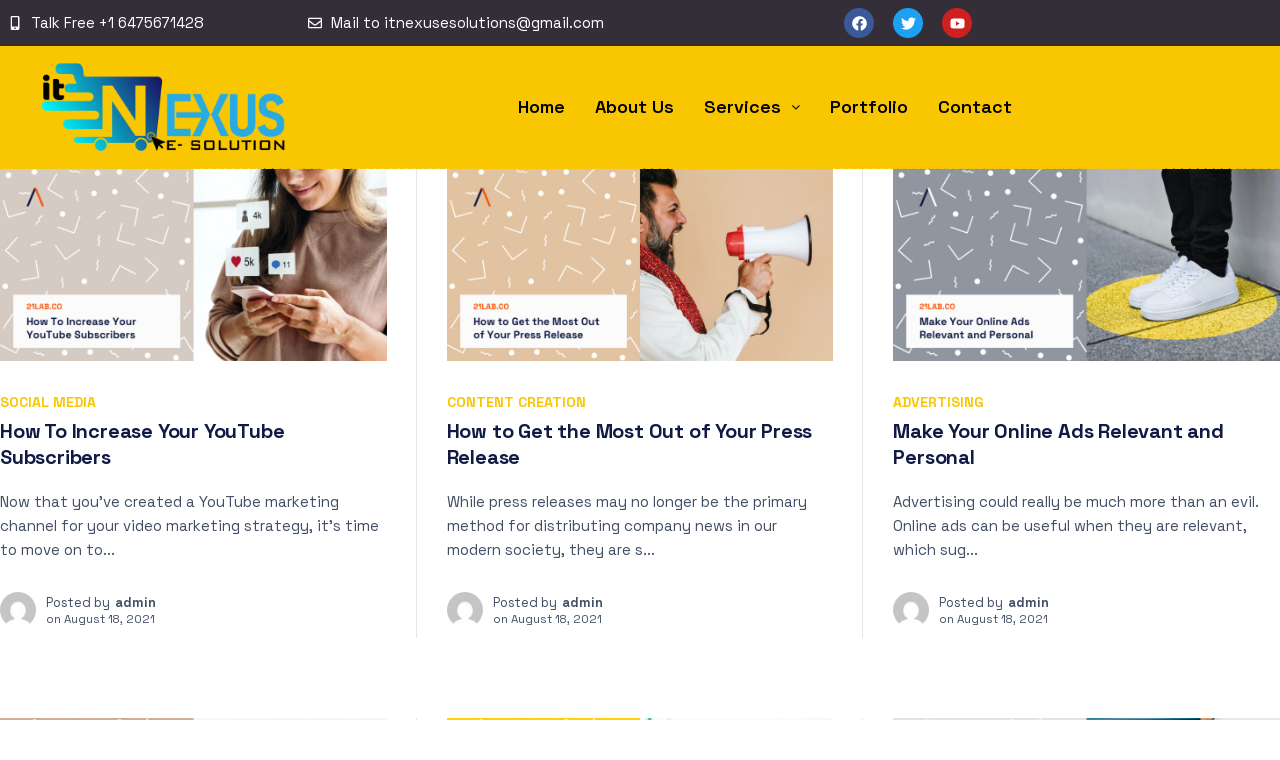

--- FILE ---
content_type: text/css
request_url: https://nexusclickmedia.com/wp-content/uploads/elementor/css/post-1681.css?ver=1767749216
body_size: 1121
content:
.elementor-1681 .elementor-element.elementor-element-48844c77 > .elementor-container > .elementor-column > .elementor-widget-wrap{align-content:center;align-items:center;}.elementor-1681 .elementor-element.elementor-element-48844c77:not(.elementor-motion-effects-element-type-background), .elementor-1681 .elementor-element.elementor-element-48844c77 > .elementor-motion-effects-container > .elementor-motion-effects-layer{background-color:#332E38;}.elementor-1681 .elementor-element.elementor-element-48844c77 > .elementor-container{max-width:1200px;}.elementor-1681 .elementor-element.elementor-element-48844c77{transition:background 0.3s, border 0.3s, border-radius 0.3s, box-shadow 0.3s;padding:8px 8px 8px 8px;}.elementor-1681 .elementor-element.elementor-element-48844c77 > .elementor-background-overlay{transition:background 0.3s, border-radius 0.3s, opacity 0.3s;}.elementor-1681 .elementor-element.elementor-element-bf14f2c .elementor-icon-list-items:not(.elementor-inline-items) .elementor-icon-list-item:not(:last-child){padding-block-end:calc(0px/2);}.elementor-1681 .elementor-element.elementor-element-bf14f2c .elementor-icon-list-items:not(.elementor-inline-items) .elementor-icon-list-item:not(:first-child){margin-block-start:calc(0px/2);}.elementor-1681 .elementor-element.elementor-element-bf14f2c .elementor-icon-list-items.elementor-inline-items .elementor-icon-list-item{margin-inline:calc(0px/2);}.elementor-1681 .elementor-element.elementor-element-bf14f2c .elementor-icon-list-items.elementor-inline-items{margin-inline:calc(-0px/2);}.elementor-1681 .elementor-element.elementor-element-bf14f2c .elementor-icon-list-items.elementor-inline-items .elementor-icon-list-item:after{inset-inline-end:calc(-0px/2);}.elementor-1681 .elementor-element.elementor-element-bf14f2c .elementor-icon-list-icon i{color:#FFFFFF;transition:color 0.3s;}.elementor-1681 .elementor-element.elementor-element-bf14f2c .elementor-icon-list-icon svg{fill:#FFFFFF;transition:fill 0.3s;}.elementor-1681 .elementor-element.elementor-element-bf14f2c{--e-icon-list-icon-size:14px;--icon-vertical-offset:0px;}.elementor-1681 .elementor-element.elementor-element-bf14f2c .elementor-icon-list-text{color:#FFFFFF;transition:color 0.3s;}.elementor-1681 .elementor-element.elementor-element-0f3fbd8{--grid-template-columns:repeat(0, auto);--icon-size:15px;--grid-column-gap:15px;--grid-row-gap:0px;}.elementor-1681 .elementor-element.elementor-element-0f3fbd8 .elementor-widget-container{text-align:center;}.elementor-1681 .elementor-element.elementor-element-717af38 > .elementor-container > .elementor-column > .elementor-widget-wrap{align-content:center;align-items:center;}.elementor-1681 .elementor-element.elementor-element-717af38:not(.elementor-motion-effects-element-type-background), .elementor-1681 .elementor-element.elementor-element-717af38 > .elementor-motion-effects-container > .elementor-motion-effects-layer{background-color:#332E38;}.elementor-1681 .elementor-element.elementor-element-717af38 > .elementor-container{max-width:1200px;}.elementor-1681 .elementor-element.elementor-element-717af38{transition:background 0.3s, border 0.3s, border-radius 0.3s, box-shadow 0.3s;padding:8px 8px 8px 8px;}.elementor-1681 .elementor-element.elementor-element-717af38 > .elementor-background-overlay{transition:background 0.3s, border-radius 0.3s, opacity 0.3s;}.elementor-1681 .elementor-element.elementor-element-8e04ddf .elementor-icon-list-items:not(.elementor-inline-items) .elementor-icon-list-item:not(:last-child){padding-block-end:calc(0px/2);}.elementor-1681 .elementor-element.elementor-element-8e04ddf .elementor-icon-list-items:not(.elementor-inline-items) .elementor-icon-list-item:not(:first-child){margin-block-start:calc(0px/2);}.elementor-1681 .elementor-element.elementor-element-8e04ddf .elementor-icon-list-items.elementor-inline-items .elementor-icon-list-item{margin-inline:calc(0px/2);}.elementor-1681 .elementor-element.elementor-element-8e04ddf .elementor-icon-list-items.elementor-inline-items{margin-inline:calc(-0px/2);}.elementor-1681 .elementor-element.elementor-element-8e04ddf .elementor-icon-list-items.elementor-inline-items .elementor-icon-list-item:after{inset-inline-end:calc(-0px/2);}.elementor-1681 .elementor-element.elementor-element-8e04ddf .elementor-icon-list-icon i{color:#FFFFFF;transition:color 0.3s;}.elementor-1681 .elementor-element.elementor-element-8e04ddf .elementor-icon-list-icon svg{fill:#FFFFFF;transition:fill 0.3s;}.elementor-1681 .elementor-element.elementor-element-8e04ddf{--e-icon-list-icon-size:14px;--icon-vertical-offset:0px;}.elementor-1681 .elementor-element.elementor-element-8e04ddf .elementor-icon-list-text{color:#FFFFFF;transition:color 0.3s;}.elementor-1681 .elementor-element.elementor-element-34e4480{--grid-template-columns:repeat(0, auto);--icon-size:15px;--grid-column-gap:15px;--grid-row-gap:0px;}.elementor-1681 .elementor-element.elementor-element-34e4480 .elementor-widget-container{text-align:center;}.elementor-1681 .elementor-element.elementor-element-49f44d4 > .elementor-container > .elementor-column > .elementor-widget-wrap{align-content:center;align-items:center;}.elementor-1681 .elementor-element.elementor-element-49f44d4:not(.elementor-motion-effects-element-type-background), .elementor-1681 .elementor-element.elementor-element-49f44d4 > .elementor-motion-effects-container > .elementor-motion-effects-layer{background-color:var( --e-global-color-f4ad627 );}.elementor-1681 .elementor-element.elementor-element-49f44d4 > .elementor-container{max-width:1200px;}.elementor-1681 .elementor-element.elementor-element-49f44d4{transition:background 0.3s, border 0.3s, border-radius 0.3s, box-shadow 0.3s;padding:0px 15px 0px 15px;}.elementor-1681 .elementor-element.elementor-element-49f44d4 > .elementor-background-overlay{transition:background 0.3s, border-radius 0.3s, opacity 0.3s;}.elementor-1681 .elementor-element.elementor-element-49f44d4 > .elementor-shape-bottom .elementor-shape-fill{fill:var( --e-global-color-f4ad627 );}.elementor-1681 .elementor-element.elementor-element-49f44d4 > .elementor-shape-bottom svg{height:4px;}.elementor-1681 .elementor-element.elementor-element-397168b .menu-item a.hfe-menu-item{padding-left:15px;padding-right:15px;}.elementor-1681 .elementor-element.elementor-element-397168b .menu-item a.hfe-sub-menu-item{padding-left:calc( 15px + 20px );padding-right:15px;}.elementor-1681 .elementor-element.elementor-element-397168b .hfe-nav-menu__layout-vertical .menu-item ul ul a.hfe-sub-menu-item{padding-left:calc( 15px + 40px );padding-right:15px;}.elementor-1681 .elementor-element.elementor-element-397168b .hfe-nav-menu__layout-vertical .menu-item ul ul ul a.hfe-sub-menu-item{padding-left:calc( 15px + 60px );padding-right:15px;}.elementor-1681 .elementor-element.elementor-element-397168b .hfe-nav-menu__layout-vertical .menu-item ul ul ul ul a.hfe-sub-menu-item{padding-left:calc( 15px + 80px );padding-right:15px;}.elementor-1681 .elementor-element.elementor-element-397168b .menu-item a.hfe-menu-item, .elementor-1681 .elementor-element.elementor-element-397168b .menu-item a.hfe-sub-menu-item{padding-top:15px;padding-bottom:15px;}.elementor-1681 .elementor-element.elementor-element-397168b ul.sub-menu{width:220px;}.elementor-1681 .elementor-element.elementor-element-397168b .sub-menu a.hfe-sub-menu-item,
						 .elementor-1681 .elementor-element.elementor-element-397168b nav.hfe-dropdown li a.hfe-menu-item,
						 .elementor-1681 .elementor-element.elementor-element-397168b nav.hfe-dropdown li a.hfe-sub-menu-item,
						 .elementor-1681 .elementor-element.elementor-element-397168b nav.hfe-dropdown-expandible li a.hfe-menu-item,
						 .elementor-1681 .elementor-element.elementor-element-397168b nav.hfe-dropdown-expandible li a.hfe-sub-menu-item{padding-top:15px;padding-bottom:15px;}.elementor-1681 .elementor-element.elementor-element-397168b.elementor-element{--flex-grow:0;--flex-shrink:0;}.elementor-1681 .elementor-element.elementor-element-397168b .hfe-nav-menu__toggle{margin:0 auto;}.elementor-1681 .elementor-element.elementor-element-397168b a.hfe-menu-item, .elementor-1681 .elementor-element.elementor-element-397168b a.hfe-sub-menu-item{font-size:18px;font-weight:600;}.elementor-1681 .elementor-element.elementor-element-397168b .menu-item a.hfe-menu-item, .elementor-1681 .elementor-element.elementor-element-397168b .sub-menu a.hfe-sub-menu-item{color:var( --e-global-color-a80facf );}.elementor-1681 .elementor-element.elementor-element-397168b .sub-menu,
								.elementor-1681 .elementor-element.elementor-element-397168b nav.hfe-dropdown,
								.elementor-1681 .elementor-element.elementor-element-397168b nav.hfe-dropdown-expandible,
								.elementor-1681 .elementor-element.elementor-element-397168b nav.hfe-dropdown .menu-item a.hfe-menu-item,
								.elementor-1681 .elementor-element.elementor-element-397168b nav.hfe-dropdown .menu-item a.hfe-sub-menu-item{background-color:#fff;}.elementor-1681 .elementor-element.elementor-element-397168b .sub-menu li.menu-item:not(:last-child),
						.elementor-1681 .elementor-element.elementor-element-397168b nav.hfe-dropdown li.menu-item:not(:last-child),
						.elementor-1681 .elementor-element.elementor-element-397168b nav.hfe-dropdown-expandible li.menu-item:not(:last-child){border-bottom-style:solid;border-bottom-color:#c4c4c4;border-bottom-width:1px;}@media(min-width:768px){.elementor-1681 .elementor-element.elementor-element-3a1d2f1{width:25%;}.elementor-1681 .elementor-element.elementor-element-a35cc8d{width:75%;}}@media(max-width:1024px) and (min-width:768px){.elementor-1681 .elementor-element.elementor-element-70e7a17a{width:50%;}.elementor-1681 .elementor-element.elementor-element-0eb7ca9{width:50%;}.elementor-1681 .elementor-element.elementor-element-01ee526{width:50%;}.elementor-1681 .elementor-element.elementor-element-bc51386{width:50%;}.elementor-1681 .elementor-element.elementor-element-3a1d2f1{width:25%;}.elementor-1681 .elementor-element.elementor-element-a35cc8d{width:50%;}}@media(max-width:1024px){.elementor-1681 .elementor-element.elementor-element-70e7a17a > .elementor-element-populated{margin:0px 0px 0px 0px;--e-column-margin-right:0px;--e-column-margin-left:0px;}.elementor-1681 .elementor-element.elementor-element-0eb7ca9 > .elementor-element-populated{margin:0px 0px 0px 0px;--e-column-margin-right:0px;--e-column-margin-left:0px;}.elementor-1681 .elementor-element.elementor-element-01ee526 > .elementor-element-populated{margin:0px 0px 0px 0px;--e-column-margin-right:0px;--e-column-margin-left:0px;}.elementor-1681 .elementor-element.elementor-element-bc51386 > .elementor-element-populated{margin:0px 0px 0px 0px;--e-column-margin-right:0px;--e-column-margin-left:0px;}.elementor-1681 .elementor-element.elementor-element-f34e6b0{text-align:start;}.elementor-1681 .elementor-element.elementor-element-f34e6b0 img{width:150px;}.elementor-1681 .elementor-element.elementor-element-a35cc8d > .elementor-element-populated{margin:0px 0px 0px 0px;--e-column-margin-right:0px;--e-column-margin-left:0px;}}@media(max-width:767px){.elementor-1681 .elementor-element.elementor-element-70e7a17a{width:100%;}.elementor-1681 .elementor-element.elementor-element-bf14f2c > .elementor-widget-container{padding:0px 0px 0px 20px;}.elementor-1681 .elementor-element.elementor-element-bf14f2c .elementor-icon-list-items:not(.elementor-inline-items) .elementor-icon-list-item:not(:last-child){padding-block-end:calc(0px/2);}.elementor-1681 .elementor-element.elementor-element-bf14f2c .elementor-icon-list-items:not(.elementor-inline-items) .elementor-icon-list-item:not(:first-child){margin-block-start:calc(0px/2);}.elementor-1681 .elementor-element.elementor-element-bf14f2c .elementor-icon-list-items.elementor-inline-items .elementor-icon-list-item{margin-inline:calc(0px/2);}.elementor-1681 .elementor-element.elementor-element-bf14f2c .elementor-icon-list-items.elementor-inline-items{margin-inline:calc(-0px/2);}.elementor-1681 .elementor-element.elementor-element-bf14f2c .elementor-icon-list-items.elementor-inline-items .elementor-icon-list-item:after{inset-inline-end:calc(-0px/2);}.elementor-1681 .elementor-element.elementor-element-0eb7ca9{width:100%;}.elementor-1681 .elementor-element.elementor-element-0f3fbd8 .elementor-widget-container{text-align:left;}.elementor-1681 .elementor-element.elementor-element-0f3fbd8 > .elementor-widget-container{padding:0px 0px 0px 20px;}.elementor-1681 .elementor-element.elementor-element-01ee526{width:100%;}.elementor-1681 .elementor-element.elementor-element-8e04ddf > .elementor-widget-container{padding:0px 0px 0px 20px;}.elementor-1681 .elementor-element.elementor-element-8e04ddf .elementor-icon-list-items:not(.elementor-inline-items) .elementor-icon-list-item:not(:last-child){padding-block-end:calc(0px/2);}.elementor-1681 .elementor-element.elementor-element-8e04ddf .elementor-icon-list-items:not(.elementor-inline-items) .elementor-icon-list-item:not(:first-child){margin-block-start:calc(0px/2);}.elementor-1681 .elementor-element.elementor-element-8e04ddf .elementor-icon-list-items.elementor-inline-items .elementor-icon-list-item{margin-inline:calc(0px/2);}.elementor-1681 .elementor-element.elementor-element-8e04ddf .elementor-icon-list-items.elementor-inline-items{margin-inline:calc(-0px/2);}.elementor-1681 .elementor-element.elementor-element-8e04ddf .elementor-icon-list-items.elementor-inline-items .elementor-icon-list-item:after{inset-inline-end:calc(-0px/2);}.elementor-1681 .elementor-element.elementor-element-bc51386{width:100%;}.elementor-1681 .elementor-element.elementor-element-34e4480 .elementor-widget-container{text-align:left;}.elementor-1681 .elementor-element.elementor-element-34e4480 > .elementor-widget-container{padding:0px 0px 0px 20px;}.elementor-1681 .elementor-element.elementor-element-3a1d2f1{width:70%;}.elementor-1681 .elementor-element.elementor-element-f34e6b0 img{width:200px;}.elementor-1681 .elementor-element.elementor-element-a35cc8d{width:30%;}.elementor-1681 .elementor-element.elementor-element-397168b{width:var( --container-widget-width, 137.5px );max-width:137.5px;--container-widget-width:137.5px;--container-widget-flex-grow:0;}}

--- FILE ---
content_type: image/svg+xml
request_url: https://nexusclickmedia.com/wp-content/uploads/2021/08/img-ft.svg
body_size: 11422
content:
<?xml version="1.0" encoding="UTF-8"?>
<svg width="570px" height="48px" viewBox="0 0 570 48" version="1.1" xmlns="http://www.w3.org/2000/svg" xmlns:xlink="http://www.w3.org/1999/xlink">
    <title>Group 9</title>
    <g id="Page-1" stroke="none" stroke-width="1" fill="none" fill-rule="evenodd" opacity="0.400000006">
        <g id="about" transform="translate(-555.000000, -3570.000000)">
            <g id="footer" transform="translate(0.000000, 3532.000000)">
                <g id="content-bottom" transform="translate(255.000000, 36.000000)">
                    <g id="Group-9" transform="translate(300.000000, 2.000000)">
                        <rect id="Rectangle" x="0" y="0" width="570" height="48"></rect>
                        <g id="mt" transform="translate(0.000000, 6.000000)" fill="#FFFFFF" fill-rule="nonzero">
                            <rect id="Rectangle" x="12" y="0" width="12" height="12"></rect>
                            <rect id="Rectangle-Copy-2" x="0" y="12" width="12" height="12"></rect>
                            <rect id="Rectangle-Copy-3" x="12" y="24" width="12" height="12"></rect>
                            <path d="M37.017,10.41675 C37.1785,10.41675 37.25925,10.336 37.25925,10.1745 L37.25925,10.1745 L37.25925,4.00425 C37.25925,3.96625 37.271125,3.9425 37.294875,3.933 C37.318625,3.9235 37.34,3.93775 37.359,3.97575 L37.359,3.97575 L38.784,6.327 C38.8505,6.4315 38.9455,6.48375 39.069,6.48375 L39.069,6.48375 L39.79575,6.48375 C39.91925,6.48375 40.01425,6.4315 40.08075,6.327 L40.08075,6.327 L41.52,3.97575 C41.539,3.93775 41.560375,3.9235 41.584125,3.933 C41.607875,3.9425 41.61975,3.96625 41.61975,4.00425 L41.61975,4.00425 L41.61975,10.1745 C41.61975,10.336 41.7005,10.41675 41.862,10.41675 L41.862,10.41675 L43.38675,10.41675 C43.54825,10.41675 43.629,10.336 43.629,10.1745 L43.629,10.1745 L43.629,0.684 C43.629,0.5225 43.54825,0.44175 43.38675,0.44175 L43.38675,0.44175 L41.862,0.44175 C41.7385,0.44175 41.6435,0.494 41.577,0.5985 L41.577,0.5985 L39.48225,3.933 C39.47275,3.9615 39.456125,3.97575 39.432375,3.97575 C39.408625,3.97575 39.38725,3.9615 39.36825,3.933 L39.36825,3.933 L37.302,0.5985 C37.2355,0.494 37.1405,0.44175 37.017,0.44175 L37.017,0.44175 L35.49225,0.44175 C35.33075,0.44175 35.25,0.5225 35.25,0.684 L35.25,0.684 L35.25,10.1745 C35.25,10.336 35.33075,10.41675 35.49225,10.41675 L35.49225,10.41675 L37.017,10.41675 Z M48.588,10.53075 C49.1675,10.53075 49.701875,10.419125 50.191125,10.195875 C50.680375,9.97262497 51.08175,9.66624997 51.39525,9.27675 C51.43325,9.22925002 51.45225,9.17225003 51.45225,9.10575 C51.45225,9.04875 51.42375,8.99175 51.36675,8.93475 L51.36675,8.93475 L50.5545,8.151 C50.507,8.10350002 50.45475,8.07975 50.39775,8.07975 C50.33125,8.07975 50.2695,8.11299997 50.2125,8.1795 C49.88,8.58800002 49.40025,8.8065 48.77325,8.835 C48.37425,8.835 48.034625,8.756625 47.754375,8.599875 C47.474125,8.443125 47.2865,8.21750002 47.1915,7.923 C47.1535,7.82799998 47.12025,7.68075 47.09175,7.48125 C47.09175,7.42425 47.12025,7.39575 47.17725,7.39575 L47.17725,7.39575 L51.552,7.39575 C51.7135,7.39575 51.79425,7.315 51.79425,7.1535 C51.77525,6.7735 51.74675,6.42675 51.70875,6.11325 C51.54725,5.11575 51.193375,4.3415 50.647125,3.7905 C50.100875,3.2395 49.36225,2.964 48.43125,2.964 C47.64275,2.964 46.961125,3.17775 46.386375,3.60525 C45.811625,4.03275 45.42925,4.598 45.23925,5.301 C45.13475,5.681 45.0825,6.1465 45.0825,6.6975 C45.0825,7.163 45.1395,7.60475002 45.2535,8.02275 C45.453,8.80175003 45.840125,9.41450002 46.414875,9.861 C46.989625,10.3075 47.714,10.53075 48.588,10.53075 Z M49.62825,5.985 L47.20575,5.985 C47.14875,5.985 47.125,5.9565 47.1345,5.8995 C47.144,5.8425 47.1725,5.72375 47.22,5.54325 C47.296,5.27725 47.436125,5.070625 47.640375,4.923375 C47.844625,4.776125 48.09875,4.7025 48.40275,4.7025 C48.72575,4.7025 48.99175,4.78325 49.20075,4.94475 C49.40975,5.10625 49.557,5.32475 49.6425,5.60025 C49.6805,5.71425 49.6995,5.8235 49.6995,5.928 C49.6995,5.966 49.67575,5.985 49.62825,5.985 L49.62825,5.985 Z M56.055,10.4025 C56.2165,10.4025 56.47775,10.393 56.83875,10.374 C57.00025,10.355 57.081,10.2695 57.081,10.1175 L57.081,10.1175 L57.081,8.892 C57.081,8.73050003 57.00025,8.64975 56.83875,8.64975 L56.83875,8.64975 L56.43975,8.64975 C56.15475,8.64975 55.948125,8.57612498 55.819875,8.428875 C55.691625,8.28162503 55.6275,8.05125 55.6275,7.73775 L55.6275,7.73775 L55.6275,4.788 C55.6275,4.731 55.656,4.7025 55.713,4.7025 L55.713,4.7025 L56.9955,4.7025 C57.157,4.7025 57.23775,4.62175 57.23775,4.46025 L57.23775,4.46025 L57.23775,3.3345 C57.23775,3.173 57.157,3.09225 56.9955,3.09225 L56.9955,3.09225 L55.713,3.09225 C55.656,3.09225 55.6275,3.06375 55.6275,3.00675 L55.6275,3.00675 L55.6275,1.3965 C55.6275,1.235 55.54675,1.15425 55.38525,1.15425 L55.38525,1.15425 L53.93175,1.15425 C53.77025,1.15425 53.6895,1.235 53.6895,1.3965 L53.6895,1.3965 L53.6895,3.00675 C53.6895,3.06375 53.661,3.09225 53.604,3.09225 L53.604,3.09225 L52.87725,3.09225 C52.71575,3.09225 52.635,3.173 52.635,3.3345 L52.635,3.3345 L52.635,4.46025 C52.635,4.62175 52.71575,4.7025 52.87725,4.7025 L52.87725,4.7025 L53.604,4.7025 C53.661,4.7025 53.6895,4.731 53.6895,4.788 L53.6895,4.788 L53.6895,8.5215 C53.699,9.24350003 53.8985,9.73749998 54.288,10.0035 C54.6775,10.2695 55.2665,10.4025 56.055,10.4025 Z M60.216,10.41675 C60.3775,10.41675 60.45825,10.336 60.45825,10.1745 L60.45825,10.1745 L60.45825,6.3555 C60.45825,5.985 60.577,5.688125 60.8145,5.464875 C61.052,5.241625 61.34175,5.11575 61.68375,5.08725 C61.83575,5.06825 61.945,5.05875 62.0115,5.05875 C62.135,5.05875 62.27275,5.07775 62.42475,5.11575 C62.51975,5.13475 62.588625,5.13475 62.631375,5.11575 C62.674125,5.09675 62.70025,5.0445 62.70975,4.959 L62.70975,4.959 L62.9805,3.46275 C63.009,3.32025 62.96625,3.2205 62.85225,3.1635 C62.65275,3.0495 62.401,2.9925 62.097,2.9925 C61.451,2.9925 60.938,3.268 60.558,3.819 C60.5295,3.8475 60.50575,3.857 60.48675,3.8475 C60.46775,3.838 60.45825,3.81425 60.45825,3.77625 L60.45825,3.77625 L60.45825,3.3345 C60.45825,3.173 60.3775,3.09225 60.216,3.09225 L60.216,3.09225 L58.69125,3.09225 C58.52975,3.09225 58.449,3.173 58.449,3.3345 L58.449,3.3345 L58.449,10.1745 C58.449,10.336 58.52975,10.41675 58.69125,10.41675 L58.69125,10.41675 L60.216,10.41675 Z M65.01825,2.394 C65.38875,2.394 65.685625,2.28475 65.908875,2.06625 C66.132125,1.84775 66.24375,1.558 66.24375,1.197 C66.24375,0.836000003 66.132125,0.54625 65.908875,0.32775 C65.685625,0.10925 65.38875,0 65.01825,0 C64.65725,0 64.36275,0.111625 64.13475,0.334875 C63.90675,0.558125 63.79275,0.845499998 63.79275,1.197 C63.79275,1.5485 63.90675,1.835875 64.13475,2.059125 C64.36275,2.282375 64.65725,2.394 65.01825,2.394 Z M65.78775,10.41675 C65.94925,10.41675 66.03,10.336 66.03,10.1745 L66.03,10.1745 L66.03,3.3345 C66.03,3.173 65.94925,3.09225 65.78775,3.09225 L65.78775,3.09225 L64.263,3.09225 C64.1015,3.09225 64.02075,3.173 64.02075,3.3345 L64.02075,3.3345 L64.02075,10.1745 C64.02075,10.336 64.1015,10.41675 64.263,10.41675 L64.263,10.41675 L65.78775,10.41675 Z M69.37875,10.41675 C69.54025,10.41675 69.621,10.336 69.621,10.1745 L69.621,10.1745 L69.621,8.1795 C69.621,8.151 69.63525,8.11775002 69.66375,8.07975 L69.66375,8.07975 L70.54725,6.954 C70.59475,6.9065 70.63275,6.91125 70.66125,6.96825 L70.66125,6.96825 L72.0435,10.2315 C72.1005,10.355 72.1955,10.41675 72.3285,10.41675 L72.3285,10.41675 L73.93875,10.41675 C74.08125,10.41675 74.1525,10.35975 74.1525,10.24575 L74.1525,10.24575 L74.124,10.13175 L72.02925,5.7 C72.01025,5.6525 72.015,5.6145 72.0435,5.586 L72.0435,5.586 L73.79625,3.3915 C73.83425,3.344 73.85325,3.29175 73.85325,3.23475 C73.85325,3.18725 73.83425,3.151625 73.79625,3.127875 C73.75825,3.104125 73.706,3.09225 73.6395,3.09225 L73.6395,3.09225 L71.91525,3.09225 C71.81075,3.09225 71.711,3.13975 71.616,3.23475 L71.616,3.23475 L69.72075,5.415 C69.70175,5.4435 69.680375,5.455375 69.656625,5.450625 C69.632875,5.445875 69.621,5.4245 69.621,5.3865 L69.621,5.3865 L69.621,0.684 C69.621,0.5225 69.54025,0.44175 69.37875,0.44175 L69.37875,0.44175 L67.854,0.44175 C67.6925,0.44175 67.61175,0.5225 67.61175,0.684 L67.61175,0.684 L67.61175,10.1745 C67.61175,10.336 67.6925,10.41675 67.854,10.41675 L67.854,10.41675 L69.37875,10.41675 Z" id="Metrik"></path>
                            <path d="M37.017,23.16675 C37.1785,23.16675 37.25925,23.086 37.25925,22.9245 L37.25925,22.9245 L37.25925,19.077 C37.25925,19.02 37.28775,18.9915 37.34475,18.9915 L37.34475,18.9915 L40.323,18.9915 C40.4845,18.9915 40.56525,18.91075 40.56525,18.74925 L40.56525,18.74925 L40.56525,17.5095 C40.56525,17.348 40.4845,17.26725 40.323,17.26725 L40.323,17.26725 L37.34475,17.26725 C37.28775,17.26725 37.25925,17.23875 37.25925,17.18175 L37.25925,17.18175 L37.25925,15.0015 C37.25925,14.9445 37.28775,14.916 37.34475,14.916 L37.34475,14.916 L41.919,14.916 C42.0805,14.916 42.16125,14.83525 42.16125,14.67375 L42.16125,14.67375 L42.16125,13.434 C42.16125,13.2725 42.0805,13.19175 41.919,13.19175 L41.919,13.19175 L35.49225,13.19175 C35.33075,13.19175 35.25,13.2725 35.25,13.434 L35.25,13.434 L35.25,22.9245 C35.25,23.086 35.33075,23.16675 35.49225,23.16675 L35.49225,23.16675 L37.017,23.16675 Z M44.21325,15.144 C44.58375,15.144 44.880625,15.03475 45.103875,14.81625 C45.327125,14.59775 45.43875,14.308 45.43875,13.947 C45.43875,13.586 45.327125,13.29625 45.103875,13.07775 C44.880625,12.85925 44.58375,12.75 44.21325,12.75 C43.85225,12.75 43.55775,12.861625 43.32975,13.084875 C43.10175,13.308125 42.98775,13.5955 42.98775,13.947 C42.98775,14.2985 43.10175,14.585875 43.32975,14.809125 C43.55775,15.032375 43.85225,15.144 44.21325,15.144 Z M44.98275,23.16675 C45.14425,23.16675 45.225,23.086 45.225,22.9245 L45.225,22.9245 L45.225,16.0845 C45.225,15.923 45.14425,15.84225 44.98275,15.84225 L44.98275,15.84225 L43.458,15.84225 C43.2965,15.84225 43.21575,15.923 43.21575,16.0845 L43.21575,16.0845 L43.21575,22.9245 C43.21575,23.086 43.2965,23.16675 43.458,23.16675 L43.458,23.16675 L44.98275,23.16675 Z M48.57375,23.16675 C48.73525,23.16675 48.816,23.086 48.816,22.9245 L48.816,22.9245 L48.816,18.735 C48.816,18.355 48.92525,18.04625 49.14375,17.80875 C49.36225,17.57125 49.64725,17.4525 49.99875,17.4525 C50.35025,17.4525 50.6305,17.57125 50.8395,17.80875 C51.0485,18.04625 51.153,18.355 51.153,18.735 L51.153,18.735 L51.153,22.9245 C51.153,23.086 51.23375,23.16675 51.39525,23.16675 L51.39525,23.16675 L52.92,23.16675 C53.0815,23.16675 53.16225,23.086 53.16225,22.9245 L53.16225,22.9245 L53.16225,18.32175 C53.16225,17.52375 52.9295,16.892 52.464,16.4265 C51.9985,15.961 51.38575,15.72825 50.62575,15.72825 C49.86575,15.72825 49.291,15.99425 48.9015,16.52625 C48.8825,16.55475 48.8635,16.56425 48.8445,16.55475 C48.8255,16.54525 48.816,16.5215 48.816,16.4835 L48.816,16.4835 L48.816,16.0845 C48.816,15.923 48.73525,15.84225 48.57375,15.84225 L48.57375,15.84225 L47.049,15.84225 C46.8875,15.84225 46.80675,15.923 46.80675,16.0845 L46.80675,16.0845 L46.80675,22.9245 C46.80675,23.086 46.8875,23.16675 47.049,23.16675 L47.049,23.16675 L48.57375,23.16675 Z M56.66775,23.28075 C57.53225,23.28075 58.183,23.0385 58.62,22.554 C58.6485,22.5255 58.67225,22.513625 58.69125,22.518375 C58.71025,22.523125 58.71975,22.5445 58.71975,22.5825 L58.71975,22.5825 L58.71975,22.9245 C58.71975,23.086 58.8005,23.16675 58.962,23.16675 L58.962,23.16675 L60.48675,23.16675 C60.64825,23.16675 60.729,23.086 60.729,22.9245 L60.729,22.9245 L60.729,18.165 C60.729,17.709 60.593625,17.29575 60.322875,16.92525 C60.052125,16.55475 59.6745,16.262625 59.19,16.048875 C58.7055,15.835125 58.1545,15.72825 57.537,15.72825 C56.9765,15.72825 56.465875,15.816125 56.005125,15.991875 C55.544375,16.167625 55.173875,16.41225 54.893625,16.72575 C54.613375,17.03925 54.4495,17.39075 54.402,17.78025 C54.3925,17.83725 54.409125,17.882375 54.451875,17.915625 C54.494625,17.948875 54.554,17.97025 54.63,17.97975 L54.63,17.97975 L56.21175,18.17925 C56.34475,18.18875 56.43975,18.127 56.49675,17.994 C56.56325,17.823 56.689125,17.69 56.874375,17.595 C57.059625,17.5 57.29475,17.4525 57.57975,17.4525 C57.95025,17.4525 58.232875,17.540375 58.427625,17.716125 C58.622375,17.891875 58.71975,18.1365 58.71975,18.45 L58.71975,18.45 L58.71975,18.74925 C58.71975,18.80625 58.69125,18.83475 58.63425,18.83475 L58.63425,18.83475 L57.195,18.83475 C56.245,18.83475 55.5135,19.036625 55.0005,19.440375 C54.4875,19.844125 54.231,20.41175 54.231,21.14325 C54.231,21.84625 54.45425,22.37825 54.90075,22.73925 C55.34725,23.10025 55.93625,23.28075 56.66775,23.28075 Z M57.252,21.7845 C56.948,21.7845 56.703375,21.710875 56.518125,21.563625 C56.332875,21.416375 56.24025,21.2145 56.24025,20.958 C56.24025,20.6635 56.36375,20.4355 56.61075,20.274 C56.85775,20.1125 57.195,20.03175 57.6225,20.03175 L57.6225,20.03175 L58.63425,20.03175 C58.69125,20.03175 58.71975,20.06025 58.71975,20.11725 L58.71975,20.11725 L58.71975,20.616 C58.71975,20.958 58.57725,21.23825 58.29225,21.45675 C58.00725,21.67525 57.6605,21.7845 57.252,21.7845 Z M63.8925,23.16675 C64.054,23.16675 64.13475,23.086 64.13475,22.9245 L64.13475,22.9245 L64.13475,18.735 C64.13475,18.355 64.244,18.04625 64.4625,17.80875 C64.681,17.57125 64.966,17.4525 65.3175,17.4525 C65.669,17.4525 65.94925,17.57125 66.15825,17.80875 C66.36725,18.04625 66.47175,18.355 66.47175,18.735 L66.47175,18.735 L66.47175,22.9245 C66.47175,23.086 66.5525,23.16675 66.714,23.16675 L66.714,23.16675 L68.23875,23.16675 C68.40025,23.16675 68.481,23.086 68.481,22.9245 L68.481,22.9245 L68.481,18.32175 C68.481,17.52375 68.24825,16.892 67.78275,16.4265 C67.31725,15.961 66.7045,15.72825 65.9445,15.72825 C65.1845,15.72825 64.60975,15.99425 64.22025,16.52625 C64.20125,16.55475 64.18225,16.56425 64.16325,16.55475 C64.14425,16.54525 64.13475,16.5215 64.13475,16.4835 L64.13475,16.4835 L64.13475,16.0845 C64.13475,15.923 64.054,15.84225 63.8925,15.84225 L63.8925,15.84225 L62.36775,15.84225 C62.20625,15.84225 62.1255,15.923 62.1255,16.0845 L62.1255,16.0845 L62.1255,22.9245 C62.1255,23.086 62.20625,23.16675 62.36775,23.16675 L62.36775,23.16675 L63.8925,23.16675 Z M73.14075,23.28075 C73.89125,23.28075 74.553875,23.10025 75.128625,22.73925 C75.7033748,22.37825 76.0905,21.8795 76.29,21.243 C76.3185,21.1765 76.3422503,21.06725 76.36125,20.91525 C76.3707503,20.84875 76.3588748,20.79175 76.325625,20.74425 C76.2923753,20.69675 76.2377498,20.6635 76.16175,20.6445 L76.16175,20.6445 L74.6655,20.4165 C74.599,20.407 74.53725,20.428375 74.48025,20.480625 C74.42325,20.532875 74.39,20.578 74.3805,20.616 L74.3805,20.616 L74.36625,20.68725 C74.28075,20.95325 74.126375,21.164625 73.903125,21.321375 C73.679875,21.478125 73.421,21.5565 73.1265,21.5565 C72.8225,21.5565 72.563625,21.47575 72.349875,21.31425 C72.136125,21.15275 71.9865,20.9295 71.901,20.6445 C71.806,20.3595 71.7585,19.97 71.7585,19.476 C71.7585,18.982 71.81075,18.5925 71.91525,18.3075 C72.00075,18.0415 72.148,17.8325 72.357,17.6805 C72.566,17.5285 72.8225,17.4525 73.1265,17.4525 C73.44,17.4525 73.71075,17.53325 73.93875,17.69475 C74.16675,17.85625 74.314,18.0605 74.3805,18.3075 L74.3805,18.3075 L74.42325,18.507 C74.44225,18.621 74.50875,18.678 74.62275,18.678 L74.62275,18.678 L74.694,18.66375 L76.19025,18.43575 C76.33275,18.40725 76.404,18.33125 76.404,18.20775 L76.404,18.20775 L76.404,18.17925 C76.3850003,18.01775 76.347,17.8705 76.29,17.7375 C76.1000003,17.158 75.7176248,16.67825 75.142875,16.29825 C74.568125,15.91825 73.90075,15.72825 73.14075,15.72825 C72.38075,15.72825 71.7205,15.9135 71.16,16.284 C70.5995,16.6545 70.20525,17.16275 69.97725,17.80875 C69.81575,18.27425 69.735,18.82525 69.735,19.46175 C69.735,20.10775 69.81575,20.66825 69.97725,21.14325 C70.21475,21.80825 70.611375,22.33075 71.167125,22.71075 C71.722875,23.09075 72.38075,23.28075 73.14075,23.28075 Z M80.92125,23.28075 C81.5007503,23.28075 82.0351253,23.169125 82.524375,22.945875 C83.0136248,22.722625 83.415,22.41625 83.7285,22.02675 C83.7665003,21.97925 83.7855,21.92225 83.7855,21.85575 C83.7855,21.79875 83.757,21.74175 83.7,21.68475 L83.7,21.68475 L82.88775,20.901 C82.8402502,20.8535 82.788,20.82975 82.731,20.82975 C82.6644998,20.82975 82.60275,20.863 82.54575,20.9295 C82.2132503,21.338 81.7335,21.5565 81.1065,21.585 C80.7075,21.585 80.3678752,21.506625 80.087625,21.349875 C79.8073748,21.193125 79.6197503,20.9675 79.52475,20.673 C79.4867498,20.578 79.4535,20.43075 79.425,20.23125 C79.425,20.17425 79.4535,20.14575 79.5105,20.14575 L79.5105,20.14575 L83.88525,20.14575 C84.0467498,20.14575 84.1275,20.065 84.1275,19.9035 C84.1085003,19.5235 84.0800003,19.17675 84.042,18.86325 C83.8805003,17.86575 83.5266247,17.0915 82.980375,16.5405 C82.4341253,15.9895 81.6954998,15.714 80.7645,15.714 C79.9760002,15.714 79.2943748,15.92775 78.719625,16.35525 C78.1448753,16.78275 77.7624998,17.348 77.5725,18.051 C77.4680003,18.431 77.41575,18.8965 77.41575,19.4475 C77.41575,19.913 77.47275,20.35475 77.58675,20.77275 C77.78625,21.55175 78.1733752,22.1645 78.748125,22.611 C79.3228748,23.0575 80.0472503,23.28075 80.92125,23.28075 Z M81.9615,18.735 L79.539,18.735 C79.482,18.735 79.4582498,18.7065 79.46775,18.6495 C79.4772503,18.5925 79.5057503,18.47375 79.55325,18.29325 C79.6292498,18.02725 79.7693753,17.820625 79.973625,17.673375 C80.1778748,17.526125 80.4320003,17.4525 80.736,17.4525 C81.0590003,17.4525 81.3249998,17.53325 81.534,17.69475 C81.7430003,17.85625 81.89025,18.07475 81.97575,18.35025 C82.0137503,18.46425 82.03275,18.5735 82.03275,18.678 C82.03275,18.716 82.0089998,18.735 81.9615,18.735 L81.9615,18.735 Z" id="Finance"></path>
                            <path d="M38.59875,35.703 C39.62475,35.703 40.42275,35.47025 40.99275,35.00475 C41.56275,34.53925 41.84775,33.92175 41.84775,33.15225 C41.84775,32.65825 41.72425,32.2355 41.47725,31.884 C41.23025,31.5325 40.890625,31.226125 40.458375,30.964875 C40.026125,30.703625 39.4585,30.4305 38.7555,30.1455 C38.0525,29.8605 37.532375,29.630125 37.195125,29.454375 C36.857875,29.278625 36.599,29.072 36.4185,28.8345 C36.238,28.597 36.14775,28.28825 36.14775,27.90825 C36.14775,27.34775 36.3425,26.917875 36.732,26.618625 C37.1215,26.319375 37.67725,26.16975 38.39925,26.16975 C39.22575,26.16975 39.867,26.352625 40.323,26.718375 C40.779,27.084125 41.007,27.56625 41.007,28.16475 L41.007,28.16475 L41.007,28.42125 C41.007,28.46875 41.023625,28.509125 41.056875,28.542375 C41.090125,28.575625 41.1305,28.59225 41.178,28.59225 L41.178,28.59225 L41.59125,28.59225 C41.63875,28.59225 41.679125,28.575625 41.712375,28.542375 C41.745625,28.509125 41.76225,28.46875 41.76225,28.42125 L41.76225,28.42125 L41.76225,28.122 C41.76225,27.324 41.470125,26.6875 40.885875,26.2125 C40.301625,25.7375 39.487,25.5 38.442,25.5 C37.492,25.5 36.748625,25.711375 36.211875,26.134125 C35.675125,26.556875 35.40675,27.15775 35.40675,27.93675 C35.40675,28.44025 35.52075,28.851125 35.74875,29.169375 C35.97675,29.487625 36.28075,29.75125 36.66075,29.96025 C37.04075,30.16925 37.60125,30.4305 38.34225,30.744 C39.03575,31.0385 39.57725,31.29975 39.96675,31.52775 C40.35625,31.75575 40.64125,32.000375 40.82175,32.261625 C41.00225,32.522875 41.0925,32.82925 41.0925,33.18075 C41.0925,33.76025 40.885875,34.213875 40.472625,34.541625 C40.059375,34.869375 39.4585,35.03325 38.67,35.03325 C37.8435,35.03325 37.188,34.85275 36.7035,34.49175 C36.219,34.13075 35.97675,33.65575 35.97675,33.06675 L35.97675,33.06675 L35.97675,32.66775 C35.97675,32.62025 35.960125,32.579875 35.926875,32.546625 C35.893625,32.513375 35.85325,32.49675 35.80575,32.49675 L35.80575,32.49675 L35.421,32.49675 C35.3735,32.49675 35.333125,32.513375 35.299875,32.546625 C35.266625,32.579875 35.25,32.62025 35.25,32.66775 L35.25,32.66775 L35.25,33.1095 C35.25,33.898 35.551625,34.527375 36.154875,34.997625 C36.758125,35.467875 37.57275,35.703 38.59875,35.703 Z M46.5075,35.703 C47.125,35.703 47.657,35.5605 48.1035,35.2755 C48.55,34.9905 48.87775,34.60575 49.08675,34.12125 C49.13425,34.01675 49.101,33.94075 48.987,33.89325 L48.987,33.89325 L48.7305,33.7935 C48.6355,33.7555 48.5595,33.784 48.5025,33.879 C48.341,34.24 48.094,34.522625 47.7615,34.726875 C47.429,34.931125 47.03,35.038 46.5645,35.0475 C46.023,35.0475 45.57175,34.907375 45.21075,34.627125 C44.84975,34.346875 44.617,33.97875 44.5125,33.52275 C44.465,33.30425 44.44125,32.89575 44.44125,32.29725 C44.44125,32.25925 44.46025,32.24025 44.49825,32.24025 L44.49825,32.24025 L49.1295,32.24025 C49.2435,32.24025 49.3005,32.1785 49.3005,32.055 C49.3005,31.637 49.293375,31.325875 49.279125,31.121625 C49.264875,30.917375 49.23875,30.72025 49.20075,30.53025 C49.07725,29.83675 48.78275,29.2905 48.31725,28.8915 C47.85175,28.4925 47.239,28.293 46.479,28.293 C45.795,28.293 45.217875,28.4735 44.747625,28.8345 C44.277375,29.1955 43.96625,29.67525 43.81425,30.27375 C43.76675,30.47325 43.735875,30.69175 43.721625,30.92925 C43.707375,31.16675 43.70025,31.51825 43.70025,31.98375 C43.70025,32.81975 43.76675,33.45625 43.89975,33.89325 C44.08025,34.45375 44.396125,34.8955 44.847375,35.2185 C45.298625,35.5415 45.852,35.703 46.5075,35.703 Z M48.474,31.6275 L44.49825,31.6275 C44.46025,31.6275 44.44125,31.6085 44.44125,31.5705 C44.46025,31.0005 44.4935,30.62525 44.541,30.44475 C44.636,29.99825 44.8545,29.639625 45.1965,29.368875 C45.5385,29.098125 45.966,28.96275 46.479,28.96275 C46.992,28.96275 47.42425,29.102875 47.77575,29.383125 C48.12725,29.663375 48.35525,30.0315 48.45975,30.4875 C48.50725,30.725 48.531,31.086 48.531,31.5705 C48.531,31.6085 48.512,31.6275 48.474,31.6275 L48.474,31.6275 Z M52.07925,35.589 C52.12675,35.589 52.167125,35.572375 52.200375,35.539125 C52.233625,35.505875 52.25025,35.4655 52.25025,35.418 L52.25025,35.418 L52.25025,31.2 C52.25025,30.63 52.423625,30.147875 52.770375,29.753625 C53.117125,29.359375 53.5565,29.1575 54.0885,29.148 C54.3355,29.1385 54.5635,29.167 54.7725,29.2335 C54.8865,29.281 54.95775,29.24775 54.98625,29.13375 L54.98625,29.13375 L55.10025,28.7205 C55.12875,28.616 55.10025,28.54475 55.01475,28.50675 C54.76775,28.40225 54.497,28.35 54.2025,28.35 C53.775,28.35 53.402125,28.4545 53.083875,28.6635 C52.765625,28.8725 52.50675,29.16225 52.30725,29.53275 C52.29775,29.56125 52.285875,29.573125 52.271625,29.568375 C52.257375,29.563625 52.25025,29.547 52.25025,29.5185 L52.25025,29.5185 L52.25025,28.578 C52.25025,28.5305 52.233625,28.490125 52.200375,28.456875 C52.167125,28.423625 52.12675,28.407 52.07925,28.407 L52.07925,28.407 L51.666,28.407 C51.6185,28.407 51.578125,28.423625 51.544875,28.456875 C51.511625,28.490125 51.495,28.5305 51.495,28.578 L51.495,28.578 L51.495,35.418 C51.495,35.4655 51.511625,35.505875 51.544875,35.539125 C51.578125,35.572375 51.6185,35.589 51.666,35.589 L51.666,35.589 L52.07925,35.589 Z M58.9335,35.589 C59.0285,35.589 59.09025,35.5415 59.11875,35.4465 L59.11875,35.4465 L61.45575,28.62075 C61.47475,28.55425 61.472375,28.504375 61.448625,28.471125 C61.424875,28.437875 61.3845,28.42125 61.3275,28.42125 L61.3275,28.42125 L60.843,28.407 C60.748,28.407 60.68625,28.4545 60.65775,28.5495 L60.65775,28.5495 L58.71975,34.43475 C58.71025,34.45375 58.696,34.46325 58.677,34.46325 C58.658,34.46325 58.64375,34.45375 58.63425,34.43475 L58.63425,34.43475 L56.69625,28.5495 C56.66775,28.4545 56.606,28.407 56.511,28.407 L56.511,28.407 L56.0265,28.407 C55.9315,28.407 55.884,28.44975 55.884,28.53525 C55.884,28.56375 55.88875,28.5875 55.89825,28.6065 L55.89825,28.6065 L58.23525,35.4465 C58.26375,35.5415 58.3255,35.589 58.4205,35.589 L58.4205,35.589 L58.9335,35.589 Z M63.70725,26.96775 C63.89725,26.96775 64.054,26.908375 64.1775,26.789625 C64.301,26.670875 64.36275,26.52125 64.36275,26.34075 C64.36275,26.16025 64.301,26.013 64.1775,25.899 C64.054,25.785 63.89725,25.728 63.70725,25.728 C63.51725,25.728 63.3605,25.785 63.237,25.899 C63.1135,26.013 63.05175,26.16025 63.05175,26.34075 C63.05175,26.52125 63.1135,26.670875 63.237,26.789625 C63.3605,26.908375 63.51725,26.96775 63.70725,26.96775 Z M63.921,35.589 C63.9685,35.589 64.008875,35.572375 64.042125,35.539125 C64.075375,35.505875 64.092,35.4655 64.092,35.418 L64.092,35.418 L64.092,28.578 C64.092,28.5305 64.075375,28.490125 64.042125,28.456875 C64.008875,28.423625 63.9685,28.407 63.921,28.407 L63.921,28.407 L63.50775,28.407 C63.46025,28.407 63.419875,28.423625 63.386625,28.456875 C63.353375,28.490125 63.33675,28.5305 63.33675,28.578 L63.33675,28.578 L63.33675,35.418 C63.33675,35.4655 63.353375,35.505875 63.386625,35.539125 C63.419875,35.572375 63.46025,35.589 63.50775,35.589 L63.50775,35.589 L63.921,35.589 Z M69.279,35.703 C69.9535,35.703 70.535375,35.534375 71.024625,35.197125 C71.513875,34.859875 71.825,34.42525 71.958,33.89325 L71.958,33.89325 L72.015,33.66525 C72.0245,33.60825 72.012625,33.563125 71.979375,33.529875 C71.946125,33.496625 71.90575,33.47525 71.85825,33.46575 L71.85825,33.46575 L71.4735,33.423 C71.426,33.4135 71.38325,33.420625 71.34525,33.444375 C71.30725,33.468125 71.2835,33.50375 71.274,33.55125 L71.274,33.55125 L71.25975,33.60825 C71.18375,34.01675 70.962875,34.356375 70.597125,34.627125 C70.231375,34.897875 69.792,35.03325 69.279,35.03325 C68.7565,35.03325 68.321875,34.8955 67.975125,34.62 C67.628375,34.3445 67.4075,33.974 67.3125,33.5085 C67.227,33.1665 67.18425,32.663 67.18425,31.998 C67.18425,31.3425 67.227,30.83425 67.3125,30.47325 C67.4075,30.01725 67.628375,29.6515 67.975125,29.376 C68.321875,29.1005 68.7565,28.96275 69.279,28.96275 C69.792,28.96275 70.229,29.098125 70.59,29.368875 C70.951,29.639625 71.17425,29.9745 71.25975,30.3735 C71.27875,30.4495 71.28825,30.5065 71.28825,30.5445 C71.31675,30.649 71.37375,30.70125 71.45925,30.70125 L71.45925,30.70125 L71.48775,30.70125 L71.88675,30.64425 C71.99125,30.62525 72.0435,30.573 72.0435,30.4875 L72.0435,30.4875 L72.0435,30.459 C72.0245,30.326 71.996,30.2025 71.958,30.0885 C71.825,29.5755 71.513875,29.148 71.024625,28.806 C70.535375,28.464 69.9535,28.293 69.279,28.293 C68.6045,28.293 68.02975,28.46875 67.55475,28.82025 C67.07975,29.17175 66.76625,29.63725 66.61425,30.21675 C66.49075,30.69175 66.429,31.28075 66.429,31.98375 C66.429,32.71525 66.49075,33.309 66.61425,33.765 C66.77575,34.354 67.091625,34.82425 67.561875,35.17575 C68.032125,35.52725 68.6045,35.703 69.279,35.703 Z M76.6035,35.703 C77.2209997,35.703 77.7530002,35.5605 78.1995,35.2755 C78.6459997,34.9905 78.9737497,34.60575 79.18275,34.12125 C79.2302497,34.01675 79.197,33.94075 79.083,33.89325 L79.083,33.89325 L78.8265,33.7935 C78.7314997,33.7555 78.6555,33.784 78.5985,33.879 C78.4370002,34.24 78.1899997,34.522625 77.8575,34.726875 C77.5250002,34.931125 77.1260002,35.038 76.6605,35.0475 C76.119,35.0475 75.6677497,34.907375 75.30675,34.627125 C74.94575,34.346875 74.713,33.97875 74.6085,33.52275 C74.561,33.30425 74.53725,32.89575 74.53725,32.29725 C74.53725,32.25925 74.55625,32.24025 74.59425,32.24025 L74.59425,32.24025 L79.2255,32.24025 C79.3395,32.24025 79.3965,32.1785 79.3965,32.055 C79.3965,31.637 79.389375,31.325875 79.375125,31.121625 C79.360875,30.917375 79.3347502,30.72025 79.29675,30.53025 C79.1732497,29.83675 78.8787502,29.2905 78.41325,28.8915 C77.9477497,28.4925 77.3349997,28.293 76.575,28.293 C75.891,28.293 75.313875,28.4735 74.843625,28.8345 C74.373375,29.1955 74.06225,29.67525 73.91025,30.27375 C73.86275,30.47325 73.831875,30.69175 73.817625,30.92925 C73.803375,31.16675 73.79625,31.51825 73.79625,31.98375 C73.79625,32.81975 73.86275,33.45625 73.99575,33.89325 C74.17625,34.45375 74.492125,34.8955 74.943375,35.2185 C75.3946252,35.5415 75.948,35.703 76.6035,35.703 Z M78.57,31.6275 L74.59425,31.6275 C74.55625,31.6275 74.53725,31.6085 74.53725,31.5705 C74.55625,31.0005 74.5895,30.62525 74.637,30.44475 C74.732,29.99825 74.9505,29.639625 75.2925,29.368875 C75.6345,29.098125 76.062,28.96275 76.575,28.96275 C77.088,28.96275 77.5202497,29.102875 77.87175,29.383125 C78.2232502,29.663375 78.4512502,30.0315 78.55575,30.4875 C78.6032497,30.725 78.627,31.086 78.627,31.5705 C78.627,31.6085 78.6080002,31.6275 78.57,31.6275 L78.57,31.6275 Z M83.82825,35.66025 C84.59775,35.66025 85.2152498,35.477375 85.68075,35.111625 C86.1462503,34.745875 86.379,34.26375 86.379,33.66525 C86.379,33.24725 86.2602503,32.90525 86.02275,32.63925 C85.7852498,32.37325 85.502625,32.171375 85.174875,32.033625 C84.847125,31.895875 84.4029998,31.74625 83.8425,31.58475 C83.2059998,31.39475 82.738125,31.2095 82.438875,31.029 C82.139625,30.8485 81.99,30.57775 81.99,30.21675 C81.99,29.83675 82.1514997,29.535125 82.4745,29.311875 C82.7975002,29.088625 83.2250003,28.977 83.757,28.977 C84.3080003,28.977 84.7521248,29.098125 85.089375,29.340375 C85.4266253,29.582625 85.59525,29.88425 85.59525,30.24525 L85.59525,30.24525 L85.59525,30.33075 C85.59525,30.35925 85.6118753,30.383 85.645125,30.402 C85.6783748,30.421 85.7187503,30.4305 85.76625,30.4305 L85.76625,30.4305 L86.151,30.4305 C86.1984998,30.4305 86.2388753,30.413875 86.272125,30.380625 C86.3053748,30.347375 86.322,30.307 86.322,30.2595 L86.322,30.2595 L86.322,30.24525 C86.322,29.88425 86.215125,29.56125 86.001375,29.27625 C85.787625,28.99125 85.488375,28.765625 85.103625,28.599375 C84.718875,28.433125 84.2747498,28.35 83.77125,28.35 C83.0207498,28.35 82.4151248,28.523375 81.954375,28.870125 C81.4936253,29.216875 81.26325,29.68 81.26325,30.2595 C81.26325,30.6585 81.3748748,30.988625 81.598125,31.249875 C81.8213753,31.511125 82.0944998,31.713 82.4175,31.8555 C82.7405002,31.998 83.1680003,32.15 83.7,32.3115 C84.1655003,32.454 84.5169998,32.570375 84.7545,32.660625 C84.9920003,32.750875 85.19625,32.8815 85.36725,33.0525 C85.53825,33.2235 85.62375,33.442 85.62375,33.708 C85.62375,34.088 85.4551253,34.40625 85.117875,34.66275 C84.7806248,34.91925 84.3459998,35.0475 83.814,35.0475 C83.2725,35.0475 82.8283747,34.91925 82.481625,34.66275 C82.1348752,34.40625 81.9615,34.107 81.9615,33.765 L81.9615,33.765 L81.9615,33.60825 C81.9615,33.57025 81.9448747,33.537 81.911625,33.5085 C81.8783753,33.48 81.8379998,33.46575 81.7905,33.46575 L81.7905,33.46575 L81.3915,33.46575 C81.3440003,33.46575 81.3036248,33.482375 81.270375,33.515625 C81.2371252,33.548875 81.2205,33.58925 81.2205,33.63675 L81.2205,33.63675 L81.2205,33.7935 C81.2205,34.1355 81.3297503,34.449 81.54825,34.734 C81.7667498,35.019 82.0731248,35.244625 82.467375,35.410875 C82.8616253,35.577125 83.31525,35.66025 83.82825,35.66025 Z M89.0865,35.532 C89.3049997,35.532 89.4902498,35.458375 89.64225,35.311125 C89.7942502,35.163875 89.87025,34.98575 89.87025,34.77675 C89.87025,34.57725 89.791875,34.403875 89.635125,34.256625 C89.478375,34.109375 89.2955002,34.03575 89.0865,34.03575 C88.887,34.03575 88.708875,34.109375 88.552125,34.256625 C88.395375,34.403875 88.317,34.57725 88.317,34.77675 C88.317,34.98575 88.3906252,35.163875 88.537875,35.311125 C88.6851247,35.458375 88.8680002,35.532 89.0865,35.532 Z" id="Services."></path>
                        </g>
                        <g id="hnk2-1" transform="translate(331.559250, 12.000000)" fill="#FFFFFF" fill-rule="nonzero">
                            <path d="M12,0 C18.627417,-1.21743675e-15 24,5.372583 24,12 C24,18.627417 18.627417,24 12,24 C5.372583,24 8.11624501e-16,18.627417 0,12 C-8.11624501e-16,5.372583 5.372583,1.21743675e-15 12,0 Z M37.5,0 C44.127417,-1.21743675e-15 49.5,5.372583 49.5,12 C49.5,18.627417 44.127417,24 37.5,24 C30.872583,24 25.5,18.627417 25.5,12 C25.5,5.372583 30.872583,1.21743675e-15 37.5,0 Z M63,0 C69.627417,-1.21743675e-15 75,5.372583 75,12 C75,18.627417 69.627417,24 63,24 C56.372583,24 51,18.627417 51,12 C51,5.372583 56.372583,1.21743675e-15 63,0 Z M88.5,0 C95.127417,-1.21743675e-15 100.5,5.372583 100.5,12 C100.5,18.627417 95.127417,24 88.5,24 C81.872583,24 76.5,18.627417 76.5,12 C76.5,5.372583 81.872583,1.21743675e-15 88.5,0 Z M8.79800003,6.75 L6.75,6.75 L6.75,16.99 L8.79800003,16.99 L8.79800003,12.7916 L14.942,12.7916 L14.942,16.99 L16.99,16.99 L16.99,6.75 L14.942,6.75 L14.942,10.9484 L8.79800003,10.9484 L8.79800003,6.75 Z M34.0932,6.75 L32.25,6.75 L32.25,16.99 L34.298,16.99 L34.298,9.92439997 L40.6468,16.99 L42.49,16.99 L42.49,6.75 L40.442,6.75 L40.442,13.8156 L34.0932,6.75 Z M85.0932,6.75 L83.25,6.75 L83.25,16.99 L85.2980003,16.99 L85.2980003,9.92439997 L91.6467998,16.99 L93.4899998,16.99 L93.4899998,6.75 L91.4420003,6.75 L91.4420003,13.8156 L85.0932,6.75 Z M59.798,6.75 L57.75,6.75 L57.75,16.99 L59.798,16.99 L59.798,14.30712 L61.98936,12.34104 L65.71672,16.99 L68.21528,16.99 L63.44344,11.03032 L68.21528,6.75 L65.30712,6.75 L59.798,11.70616 L59.798,6.75 Z" id="Combined-Shape"></path>
                        </g>
                        <g id="logo-envato" transform="translate(492.059250, 6.000000)" fill="#FFFFFF" fill-rule="nonzero">
                            <path d="M27.2010599,0.212620587 C28.8902486,1.00090863 35.5343907,15.1900935 29.7911492,27.4648645 C25.1740335,37.3747713 13.6875506,37.3747713 7.94430911,33.8837814 C2.98935568,30.9558544 -4.66829962,21.4963978 3.77764373,10.0099149 C4.11548146,9.55946456 5.01638208,9.67207714 4.79115693,10.9108155 C4.67854435,11.8117161 3.43980599,18.5684708 5.80467013,21.4963978 C6.81818333,22.9603613 7.04340849,21.9468481 7.04340849,21.9468481 C7.04340849,21.9468481 6.81818333,12.1495539 14.3632261,4.71712371 C19.2055669,0.325233165 25.849709,-0.463054881 27.2010599,0.212620587 Z" id="Path"></path>
                        </g>
                        <g id="md" transform="translate(149.870250, 15.000000)">
                            <path d="M4.698,18.009 L7.02,10.206 C7.317,9.153 7.533,8.289 7.965,6.075 C8.208,8.424 8.343,9.342 8.721,11.043 L10.26,18.009 L12.663,18.009 L17.091,9.342 C17.577,8.343 17.928,7.533 18.36,6.372 C18.198,7.695 18.144,8.37 18.144,9.369 L18.144,9.936 L18.36,18.009 L22.923,18.009 L22.356,0 L17.631,0 L13.392,8.343 C13.068,8.964 12.663,9.963 12.366,10.8 C12.15,9.072 11.907,7.587 11.556,6.075 L10.206,0 L5.697,0 L0,18.009 L4.698,18.009 Z M83.7,15.687 C85.293,14.364 86.724,12.231 86.724,8.316 C86.724,5.697 85.995,3.672 84.456,2.241 C82.512,0.432 79.785,0 77.247,0 L72.144,0 L69.93,18.009 L75.87,18.009 C77.706,18.009 80.973,17.928 83.7,15.687 Z M76.356,14.04 L74.979,14.04 L76.221,3.969 L77.463,3.969 C78.462,3.969 79.758,4.104 80.73,4.995 C81.513,5.724 82.026,6.939 82.026,8.532 C82.026,10.233 81.405,11.745 80.406,12.663 C79.947,13.095 78.705,14.04 76.356,14.04 Z M98.739,18.009 L99.225,14.04 L93.717,14.04 L94.095,10.908 L99.225,10.908 L99.711,6.966 L94.581,6.966 L94.959,3.969 L100.251,3.969 L100.737,0 L90.882,0 L88.668,18.009 L98.739,18.009 Z M106.272,18.009 L107.298,9.693 C107.433,8.586 107.487,7.641 107.487,6.291 L107.487,5.481 C108.243,7.29 108.918,8.667 109.701,9.936 L114.48,18.009 L119.475,18.009 L121.689,0 L117.126,0 L116.019,9.126 C115.884,10.179 115.83,11.07 115.803,12.204 L115.452,11.529 L114.75,10.152 L113.967,8.694 L108.837,0 L103.923,0 L101.709,18.009 L106.272,18.009 Z" id="MDEN" fill="#FFFFFF" fill-rule="nonzero"></path>
                            <rect id="Rectangle" stroke="#FFFFFF" stroke-width="5" x="28.281" y="1.884" width="36" height="14.25" rx="7.125"></rect>
                        </g>
                    </g>
                </g>
            </g>
        </g>
    </g>
</svg>